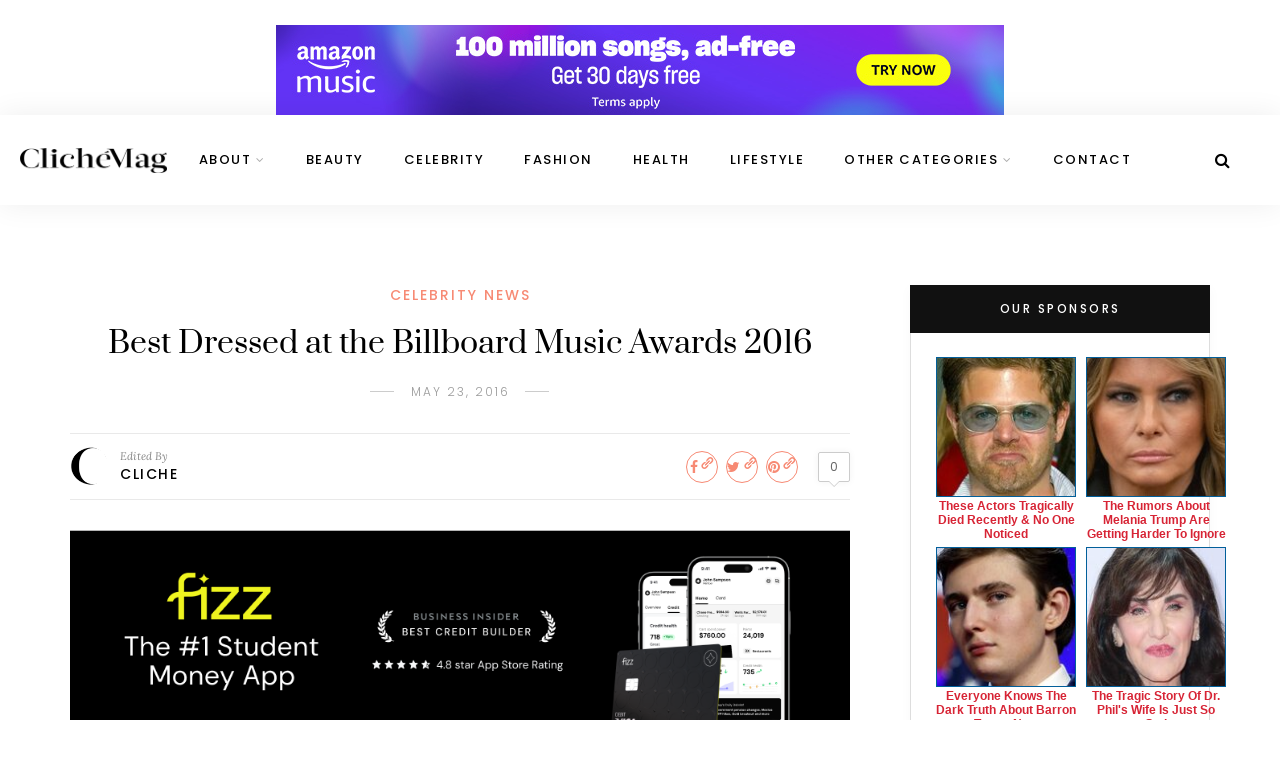

--- FILE ---
content_type: application/javascript; charset=UTF-8
request_url: https://www.zergnet.com/output.js?id=79413&time=1769174023461&sc=1&crc=%5B3278631557%2C477239025%2C629293608%2C1275550823%2C3789888585%2C1208367676%2C897533263%2C22942116%5D&callback=json8877773
body_size: 1206
content:
json8877773("<div id=\"zerglayout\" class=\"zerglayoutcl\" style=\"clear:both;line-height:normal;border: 0px solid #ddd; font-family: arial,serif; font-size: 12px; text-align: center; background: transparent; width: 600px; margin: 0px auto;\"><div style=\"clear:both;\"><div style=\"clear:both;\"><\/div><\/div><div style=\"clear:both;\">\n\t\t\t<div class=\"zergentity\" style=\"float: left; width: 182px; margin-top:4px;margin-bottom:2px; margin-left: 9px; margin-right: 9px; overflow: hidden; clear: both;\">\n\t\t\t\t<a href=\"https:\/\/www.zergnet.com\/i\/8708337\/79413\/0\/0\/0\/1\" target=\"_blank\"  rel=\"nofollow\">\n\t\t\t\t\t<img loading=\"lazy\"  style=\"-ms-interpolation-mode:bicubic;margin:0;padding:0; height: 180px; width: 180px; border: 1px solid #025f9a;\" src=\"https:\/\/img2.zergnet.com\/8708337_180.jpg\" nopin=\"true\" data-pin-no-hover=\"true\" >\n\t\t\t\t<\/a>\n\t\t\t\t<div class=\"zergheadline\" style=\"margin-top: 2px;\">\n\t\t\t\t\t<a href=\"https:\/\/www.zergnet.com\/i\/8708337\/79413\/0\/0\/0\/1\" style=\"font-family:Arial;color: #025f9a; font-weight: Bold; text-decoration: None;\" target=\"_blank\"  rel=\"nofollow\">You Probably Couldn&#039;t Handle Melania Trump&#039;s Daily Diet<\/a>\n\t\t\t\t<\/div>\n\t\t\t\t<div style=\"clear:both;\"><\/div>\n\t\t\t<\/div>\n\t\t\t<div class=\"zergentity\" style=\"float: left; width: 182px; margin-top:4px;margin-bottom:2px; margin-left: 9px; margin-right: 9px; overflow: hidden; clear: none;\">\n\t\t\t\t<a href=\"https:\/\/www.zergnet.com\/i\/8656650\/79413\/0\/0\/0\/2\" target=\"_blank\"  rel=\"nofollow\">\n\t\t\t\t\t<img loading=\"lazy\"  style=\"-ms-interpolation-mode:bicubic;margin:0;padding:0; height: 180px; width: 180px; border: 1px solid #025f9a;\" src=\"https:\/\/img5.zergnet.com\/8656650_180.jpg\" nopin=\"true\" data-pin-no-hover=\"true\" >\n\t\t\t\t<\/a>\n\t\t\t\t<div class=\"zergheadline\" style=\"margin-top: 2px;\">\n\t\t\t\t\t<a href=\"https:\/\/www.zergnet.com\/i\/8656650\/79413\/0\/0\/0\/2\" style=\"font-family:Arial;color: #025f9a; font-weight: Bold; text-decoration: None;\" target=\"_blank\"  rel=\"nofollow\">This Dodgeball Actress Is Drop-Dead Gorgeous In Real Life<\/a>\n\t\t\t\t<\/div>\n\t\t\t\t<div style=\"clear:both;\"><\/div>\n\t\t\t<\/div>\n\t\t\t<div class=\"zergentity\" style=\"float: left; width: 182px; margin-top:4px;margin-bottom:2px; margin-left: 9px; margin-right: 9px; overflow: hidden; clear: none;\">\n\t\t\t\t<a href=\"https:\/\/www.zergnet.com\/i\/8705398\/79413\/0\/0\/0\/3\" target=\"_blank\"  rel=\"nofollow\">\n\t\t\t\t\t<img loading=\"lazy\"  style=\"-ms-interpolation-mode:bicubic;margin:0;padding:0; height: 180px; width: 180px; border: 1px solid #025f9a;\" src=\"https:\/\/img5.zergnet.com\/8705398_180.jpg\" nopin=\"true\" data-pin-no-hover=\"true\" >\n\t\t\t\t<\/a>\n\t\t\t\t<div class=\"zergheadline\" style=\"margin-top: 2px;\">\n\t\t\t\t\t<a href=\"https:\/\/www.zergnet.com\/i\/8705398\/79413\/0\/0\/0\/3\" style=\"font-family:Arial;color: #025f9a; font-weight: Bold; text-decoration: None;\" target=\"_blank\"  rel=\"nofollow\">The Way Trump Orders His Steak Is Widely Disliked By Most People<\/a>\n\t\t\t\t<\/div>\n\t\t\t\t<div style=\"clear:both;\"><\/div>\n\t\t\t<\/div><div style=\"clear:both;\"><\/div><\/div><div style=\"clear:both;\">\n\t\t\t<div class=\"zergentity\" style=\"float: left; width: 182px; margin-top:4px;margin-bottom:2px; margin-left: 9px; margin-right: 9px; overflow: hidden; clear: both;\">\n\t\t\t\t<a href=\"https:\/\/www.zergnet.com\/i\/8622964\/79413\/0\/0\/0\/4\" target=\"_blank\"  rel=\"nofollow\">\n\t\t\t\t\t<img loading=\"lazy\"  style=\"-ms-interpolation-mode:bicubic;margin:0;padding:0; height: 180px; width: 180px; border: 1px solid #025f9a;\" src=\"https:\/\/img1.zergnet.com\/8622964_180.jpg\" nopin=\"true\" data-pin-no-hover=\"true\" >\n\t\t\t\t<\/a>\n\t\t\t\t<div class=\"zergheadline\" style=\"margin-top: 2px;\">\n\t\t\t\t\t<a href=\"https:\/\/www.zergnet.com\/i\/8622964\/79413\/0\/0\/0\/4\" style=\"font-family:Arial;color: #025f9a; font-weight: Bold; text-decoration: None;\" target=\"_blank\"  rel=\"nofollow\">The Tragedy Of Rachael Ray Is So Heartbreaking<\/a>\n\t\t\t\t<\/div>\n\t\t\t\t<div style=\"clear:both;\"><\/div>\n\t\t\t<\/div>\n\t\t\t<div class=\"zergentity\" style=\"float: left; width: 182px; margin-top:4px;margin-bottom:2px; margin-left: 9px; margin-right: 9px; overflow: hidden; clear: none;\">\n\t\t\t\t<a href=\"https:\/\/www.zergnet.com\/i\/8545522\/79413\/0\/0\/0\/5\" target=\"_blank\"  rel=\"nofollow\">\n\t\t\t\t\t<img loading=\"lazy\"  style=\"-ms-interpolation-mode:bicubic;margin:0;padding:0; height: 180px; width: 180px; border: 1px solid #025f9a;\" src=\"https:\/\/img5.zergnet.com\/8545522_180.jpg\" nopin=\"true\" data-pin-no-hover=\"true\" >\n\t\t\t\t<\/a>\n\t\t\t\t<div class=\"zergheadline\" style=\"margin-top: 2px;\">\n\t\t\t\t\t<a href=\"https:\/\/www.zergnet.com\/i\/8545522\/79413\/0\/0\/0\/5\" style=\"font-family:Arial;color: #025f9a; font-weight: Bold; text-decoration: None;\" target=\"_blank\"  rel=\"nofollow\">Trachtenberg&#039;s Cause Of Death Has Been Officially Revealed<\/a>\n\t\t\t\t<\/div>\n\t\t\t\t<div style=\"clear:both;\"><\/div>\n\t\t\t<\/div>\n\t\t\t<div class=\"zergentity\" style=\"float: left; width: 182px; margin-top:4px;margin-bottom:2px; margin-left: 9px; margin-right: 9px; overflow: hidden; clear: none;\">\n\t\t\t\t<a href=\"https:\/\/www.zergnet.com\/i\/8324107\/79413\/0\/0\/0\/6\" target=\"_blank\"  rel=\"nofollow\">\n\t\t\t\t\t<img loading=\"lazy\"  style=\"-ms-interpolation-mode:bicubic;margin:0;padding:0; height: 180px; width: 180px; border: 1px solid #025f9a;\" src=\"https:\/\/img4.zergnet.com\/8324107_180.jpg\" nopin=\"true\" data-pin-no-hover=\"true\" >\n\t\t\t\t<\/a>\n\t\t\t\t<div class=\"zergheadline\" style=\"margin-top: 2px;\">\n\t\t\t\t\t<a href=\"https:\/\/www.zergnet.com\/i\/8324107\/79413\/0\/0\/0\/6\" style=\"font-family:Arial;color: #025f9a; font-weight: Bold; text-decoration: None;\" target=\"_blank\"  rel=\"nofollow\">The Little Girl From Waterworld Grew Up To Be Drop Dead Gorgeous<\/a>\n\t\t\t\t<\/div>\n\t\t\t\t<div style=\"clear:both;\"><\/div>\n\t\t\t<\/div><div style=\"clear:both;\"><\/div><\/div><\/div>",[1397230116,797847839,413340865,2309853853,1093997676,1278430006])